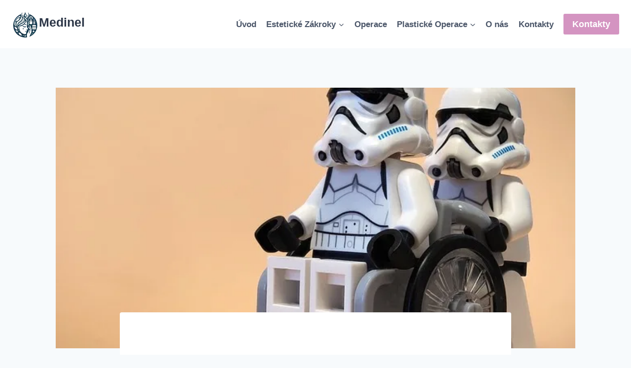

--- FILE ---
content_type: text/html; charset=utf-8
request_url: https://www.google.com/recaptcha/api2/aframe
body_size: 267
content:
<!DOCTYPE HTML><html><head><meta http-equiv="content-type" content="text/html; charset=UTF-8"></head><body><script nonce="TbSer5Jle46NjLjD98n_8Q">/** Anti-fraud and anti-abuse applications only. See google.com/recaptcha */ try{var clients={'sodar':'https://pagead2.googlesyndication.com/pagead/sodar?'};window.addEventListener("message",function(a){try{if(a.source===window.parent){var b=JSON.parse(a.data);var c=clients[b['id']];if(c){var d=document.createElement('img');d.src=c+b['params']+'&rc='+(localStorage.getItem("rc::a")?sessionStorage.getItem("rc::b"):"");window.document.body.appendChild(d);sessionStorage.setItem("rc::e",parseInt(sessionStorage.getItem("rc::e")||0)+1);localStorage.setItem("rc::h",'1769352687983');}}}catch(b){}});window.parent.postMessage("_grecaptcha_ready", "*");}catch(b){}</script></body></html>